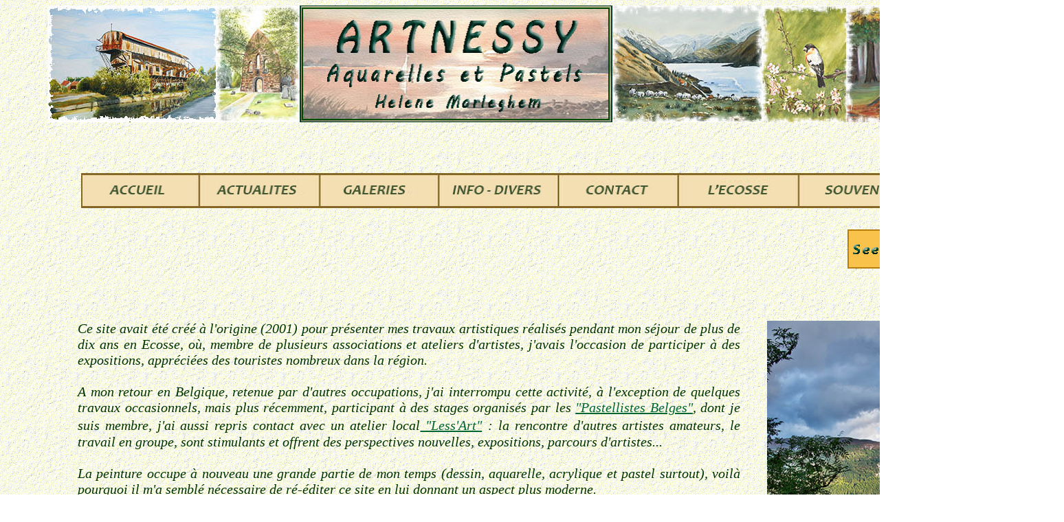

--- FILE ---
content_type: text/html
request_url: http://artnessy.net/
body_size: 2609
content:
<html xmlns="undefined">
<head>
<TITLE>Artnessy - Aquarelles et Pastels</TITLE>
<meta name="author" content="Helene Garcet-Morleghem">
<meta name="description" content="Paintings gallery,  watercolours, pastels, inspired by Scottish landscapes, nature and wildlife. Galerie de peintures,  pastels et aquarelles inspirées de la nature et des paysages d'Ecosse.">
<meta name="robots" content="index, follow">
<meta http-equiv="Content-Type" content="text/html; charset=iso-8859-1">
<script src="Scripts/AC_ActiveX.js" type="text/javascript"></script>
<script src="Scripts/AC_RunActiveContent.js" type="text/javascript"></script>
<style type="text/css">
<!--
 <div></div>
body {background-image: url(Images/FondsPage/granitebeige.gif);}
.style11 {font-family: "Times New Roman", Times, serif;
	font-style: italic;
	font-size: 16px;}
body,td,th {color: #02553d;
	font-family: Candara;
	font-size: 18px;
	font-style: italic;}
.style23 {font-style: italic; font-size: 24px; font-family: Candara;}
.style24 {font-size: 20px;
	color: #003300;}
body {background-image: url(Images/FondsPage/granitebeige.gif);}
.style26 {color: #003300}
.style27 {font-family: Candara; font-style: italic; font-size: 20px; color: #003300;}
-->
</style>
<script type="text/JavaScript">
<!--

function MM_preloadImages() { //v3.0
  var d=document; if(d.images){ if(!d.MM_p) d.MM_p=new Array();
    var i,j=d.MM_p.length,a=MM_preloadImages.arguments; for(i=0; i<a.length; i++)
    if (a[i].indexOf("#")!=0){ d.MM_p[j]=new Image; d.MM_p[j++].src=a[i];}}
}

function MM_jumpMenu(targ,selObj,restore){ //v3.0
  eval(targ+".location='"+selObj.options[selObj.selectedIndex].value+"'");
  if (restore) selObj.selectedIndex=0;
}
//-->
</script>
</head>
<body bgcolor="#FFFFFF" link="#006633" vlink="#006633" alink="#CC9933" onLoad="MM_preloadImages('Images/GraphSite/Chardon2.gif')">
<script type="text/javascript">
AC_AX_RunContent



</script>
<!--*******************************************************--->
<!--*******************************************************--->
<table width="1540" border="0" cellpadding="0" cellspacing="0" bordercolor="#006633">
  <!--DWLayoutTable-->
  <tr>
    <td width="4" height="170"></td>
    <td colspan="7" align="center" valign="top"><img src="Ximages/Banniere Titre def.jpg" width="1422" height="170"></td>
  </tr>
  <tr>
    <td height="74"></td>
    <td width="101">&nbsp;</td>
    <td width="964">&nbsp;</td>
    <td width="39">&nbsp;</td>
    <td width="117">&nbsp;</td>
    <td width="230">&nbsp;</td>
    <td width="47">&nbsp;</td>
    <td width="38">&nbsp;</td>
  </tr>
  <tr>
    <td height="57"></td>
    <td></td>
    <td colspan="5" align="right" valign="top" nowrap><a href="links.htm"><img src="Xgraphiques/b-navig-f.jpg" width="1392" height="51" border="0" usemap="#Map3" href="links.htm"></a>
      <map name="Map3">
        <area shape="rect" coords="7,6,165,46" href="index.html">
        <area shape="rect" coords="181,9,340,44" href="Actualites.htm">
        <area shape="rect" coords="353,8,515,44" href="Galeries.htm">
        <area shape="rect" coords="530,8,688,43" href="Info-divers.htm">
        <area shape="rect" coords="703,8,862,44" href="Contact_fr.htm">
        <area shape="rect" coords="877,9,1034,42" href="Tourismecosse.htm">
        <area shape="rect" coords="1053,7,1212,44" href="Souvenir.htm">
        <area shape="rect" coords="1227,6,1381,43" href="Links.htm">
    </map></td>
    <td></td>
  </tr>
  <tr>
    <td height="24"></td>
    <td></td>
    <td></td>
    <td>&nbsp;</td>
    <td>&nbsp;</td>
    <td>&nbsp;</td>
    <td></td>
    <td></td>
  </tr>
  <tr>
    <td height="58"></td>
    <td></td>
    <td>&nbsp;</td>
    <td>&nbsp;</td>
    <td>&nbsp;</td>
    <td valign="bottom"><img src="Xgraphiques/vers-anglais.jpg" width="227" height="57" border="0" usemap="#Map"></td>
    <td></td>
    <td></td>
  </tr>
  
  <tr>
    <td height="76"></td>
    <td></td>
    <td>&nbsp;</td>
    <td></td>
    <td></td>
    <td></td>
    <td></td>
    <td></td>
  </tr>
  
  
  
  
  <tr>
    <td height="456"></td>
    <td></td>
    <td rowspan="4" align="right" valign="top"><div align="left">
        <p align="justify"><span class="style23"><span class="style24">Ce site  avait &eacute;t&eacute; cr&eacute;&eacute; &agrave; l'origine (2001) pour pr&eacute;senter mes travaux artistiques r&eacute;alis&eacute;s pendant mon s&eacute;jour de plus de dix ans en Ecosse, o&ugrave;, membre  de plusieurs associations et ateliers d'artistes,
          j'avais l'occasion de participer &agrave; des expositions, appr&eacute;ci&eacute;es des touristes nombreux dans la r&eacute;gion.<br>
          <br>
          A mon retour en Belgique, retenue par d'autres occupations, j'ai interrompu cette activit&eacute;, &agrave; l'exception de quelques travaux occasionnels, mais plus r&eacute;cemment, participant &agrave; des stages organis&eacute;s par les <a href="https://www.pastellistes-be-pastellisten.com/" target="_blank">&quot;Pastellistes Belges&quot;</a>, dont je suis membre,  j'ai aussi repris contact avec un atelier local<a href="http://lessart.wix.com/artisteslessinois" target="_blank"> &quot;Less'Art&quot;</a></span> </span><span class="style27">: la rencontre
          d'autres artistes amateurs,  le travail en groupe, sont stimulants et offrent des perspectives nouvelles,  expositions, parcours d'artistes...<br> 
          <br>
          La  
          peinture occupe  &agrave; nouveau 
          une grande partie de mon temps (dessin, aquarelle, acrylique et pastel surtout),  voil&agrave; pourquoi il m'a sembl&eacute; n&eacute;cessaire de r&eacute;-&eacute;diter ce site en lui donnant un aspect plus moderne.</span><br>
          <span class="style24">J 'y ai  maintenu les informations relatives au 
        tourisme en Ecosse,  la page &quot;Info-Divers&quot; donne quelques d&eacute;tails sur les expositions, les commandes et autres travaux occasionnels, cartes et reproductions par ordinateur.</span><span class="style26"><br>
        </span><strong><br>
          <br>
          <span class="style26">Merci &agrave; vous, ami visiteur, de parcourir quelques pages de ce site ... et d'y revenir &agrave; l'occasion si cette visite vous a plu</span></strong>.<br>
        </p>
        </div>      <h4 align="justify">&nbsp;</h4></td>
    <td></td>
    <td colspan="2" valign="top"><img src="Images/OtherPictures/Urquhart2.jpg" width="347" height="456"></td>
    <td></td>
    <td></td>
  </tr>
  
  
  <tr>
    <td height="25"></td>
    <td></td>
    <td></td>
    <td colspan="2" valign="top"><div align="center" class="style26"><span class="style11">Urquhart, Loch Ness</span>. </div></td>
    <td></td>
    <td></td>
  </tr>
  <tr>
    <td height="62"></td>
    <td></td>
    <td></td>
    <td>&nbsp;</td>
    <td>&nbsp;</td>
    <td></td>
    <td></td>
  </tr>
  <tr>
    <td height="29"></td>
    <td></td>
    <td></td>
    <td colspan="2" align="center" valign="top"><span class="style23">Mai 2018</span> </td>
    <td></td>
    <td></td>
  </tr>
  
  <tr>
    <td height="158"></td>
    <td></td>
    <td></td>
    <td>&nbsp;</td>
    <td></td>
    <td></td>
    <td></td>
    <td></td>
  </tr>
</table>
<map name="Map">
  <area shape="rect" coords="4,3,224,54" href="Homepage-a.html" target="_self">
</map>
</body>
</html>
